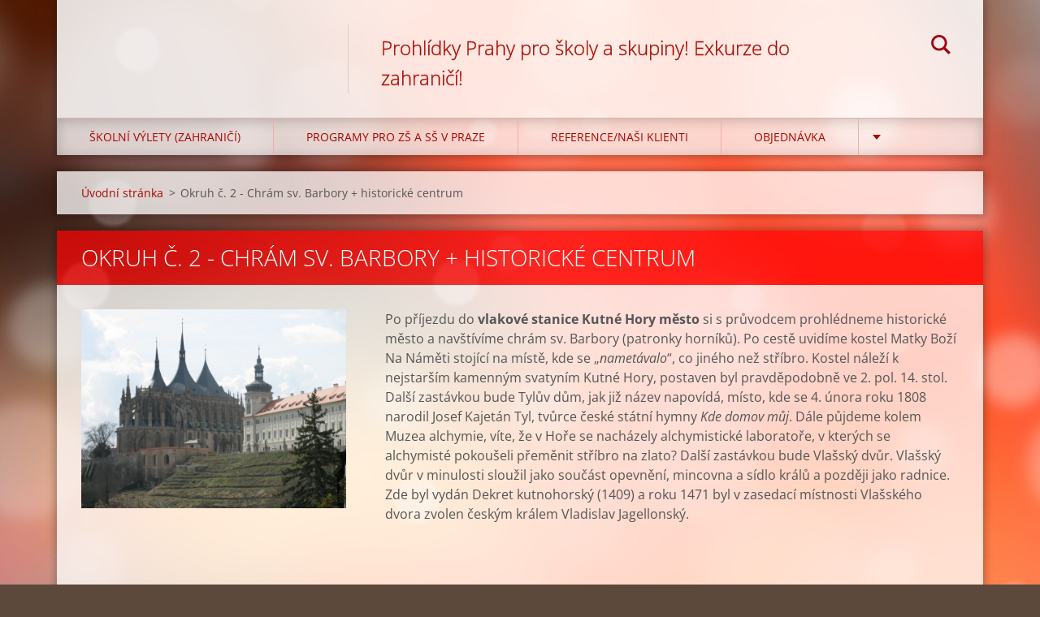

--- FILE ---
content_type: text/html; charset=UTF-8
request_url: https://www.cavyukajinak.eu/products/okruh-c-2/
body_size: 6288
content:
<!doctype html>
<!--[if IE 8]><html class="lt-ie10 lt-ie9 no-js" lang="cs"> <![endif]-->
<!--[if IE 9]><html class="lt-ie10 no-js" lang="cs"> <![endif]-->
<!--[if gt IE 9]><!-->
<html class="no-js" lang="cs">
<!--<![endif]-->
	<head>
		<base href="https://www.cavyukajinak.eu/">
  <meta charset="utf-8">
  <meta name="description" content="">
  <meta name="keywords" content="">
  <meta name="generator" content="Webnode">
  <meta name="apple-mobile-web-app-capable" content="yes">
  <meta name="apple-mobile-web-app-status-bar-style" content="black">
  <meta name="format-detection" content="telephone=no">
    <link rel="icon" type="image/svg+xml" href="/favicon.svg" sizes="any">  <link rel="icon" type="image/svg+xml" href="/favicon16.svg" sizes="16x16">  <link rel="icon" href="/favicon.ico"><link rel="canonical" href="https://www.cavyukajinak.eu/products/okruh-c-2/">
<script type="text/javascript">(function(i,s,o,g,r,a,m){i['GoogleAnalyticsObject']=r;i[r]=i[r]||function(){
			(i[r].q=i[r].q||[]).push(arguments)},i[r].l=1*new Date();a=s.createElement(o),
			m=s.getElementsByTagName(o)[0];a.async=1;a.src=g;m.parentNode.insertBefore(a,m)
			})(window,document,'script','//www.google-analytics.com/analytics.js','ga');ga('create', 'UA-797705-6', 'auto',{"name":"wnd_header"});ga('wnd_header.set', 'dimension1', 'W1');ga('wnd_header.set', 'anonymizeIp', true);ga('wnd_header.send', 'pageview');var pageTrackerAllTrackEvent=function(category,action,opt_label,opt_value){ga('send', 'event', category, action, opt_label, opt_value)};</script>
  <link rel="alternate" type="application/rss+xml" href="https://cavyukajinak.eu/rss/all.xml" title="Všechny články">
<!--[if lte IE 9]><style type="text/css">.cke_skin_webnode iframe {vertical-align: baseline !important;}</style><![endif]-->
		<meta http-equiv="X-UA-Compatible" content="IE=edge">
		<title>Okruh č. 2 - Chrám sv. Barbory + historické centrum :: CA Výuka Jinak</title>
		<meta name="viewport" content="width=device-width, initial-scale=1.0, maximum-scale=1.0, user-scalable=no">
		<link rel="stylesheet" href="https://d11bh4d8fhuq47.cloudfront.net/_system/skins/v12/50001473/css/style.css" />

		<script type="text/javascript" language="javascript" src="https://d11bh4d8fhuq47.cloudfront.net/_system/skins/v12/50001473/js/script.min.js"></script>


		<script type="text/javascript">
		/* <![CDATA[ */
		wtf.texts.set("photogallerySlideshowStop", 'Pozastavit prezentaci');
		wtf.texts.set("photogallerySlideshowStart", 'Spustit prezentaci');
		wtf.texts.set("faqShowAnswer", 'Zobrazit celou odpověď.');
		wtf.texts.set("faqHideAnswer", 'Skrýt odpověď.');
		wtf.texts.set("menuLabel", 'Menu');
		/* ]]> */
		</script>
	
				<script type="text/javascript">
				/* <![CDATA[ */
					
					if (typeof(RS_CFG) == 'undefined') RS_CFG = new Array();
					RS_CFG['staticServers'] = new Array('https://d11bh4d8fhuq47.cloudfront.net/');
					RS_CFG['skinServers'] = new Array('https://d11bh4d8fhuq47.cloudfront.net/');
					RS_CFG['filesPath'] = 'https://www.cavyukajinak.eu/_files/';
					RS_CFG['filesAWSS3Path'] = 'https://ceefcd2c21.clvaw-cdnwnd.com/8997217cb8ff7b30599edc267701cae8/';
					RS_CFG['lbClose'] = 'Zavřít';
					RS_CFG['skin'] = 'default';
					if (!RS_CFG['labels']) RS_CFG['labels'] = new Array();
					RS_CFG['systemName'] = 'Webnode';
						
					RS_CFG['responsiveLayout'] = 1;
					RS_CFG['mobileDevice'] = 0;
					RS_CFG['labels']['copyPasteSource'] = 'Více zde:';
					
				/* ]]> */
				</script><script type="text/javascript" src="https://d11bh4d8fhuq47.cloudfront.net/_system/client/js/compressed/frontend.package.1-3-108.js?ph=ceefcd2c21"></script><style type="text/css"></style></head>
	<body>		<div id="wrapper" class="index">

			<div id="content" class="centered">

					<header id="header" class="centered">
						<div id="header-inner">
							<div id="logo-wrapper" class="">
							    <div id="logo"><a href="home/" title="Přejít na úvodní stránku."><span id="rbcSystemIdentifierLogo" style="visibility: hidden;">CA Výuka Jinak</span></a></div>							</div>
							 
<div id="slogan" class="">
    <span id="rbcCompanySlogan" class="rbcNoStyleSpan">Prohlídky Prahy pro školy a skupiny!                         Exkurze do zahraničí!</span></div>
 
<div id="menu-links" class="">
    <a id="menu-link" href="#menu">
        Menu    </a>

	<a id="fulltext-link" href="#fulltext">
		Vyhledávání	</a>
</div>
 
<div id="fulltext" class="">
    
	<form action="/search/" method="get" id="fulltextSearch">

		<fieldset>
			<input id="fulltextSearchText" type="text" name="text" value="" placeholder="Vyhledávání">
			<button id="fulltextSearchButton" type="submit">Hledat</button>
		</fieldset>

	</form>
	</div>
 
 
 


						</div>
					</header>

				<main id="main" class="centered">
					<div id="main-inner">
						<div id="navigator" class="">
						    <div id="pageNavigator" class="rbcContentBlock"><a class="navFirstPage" href="/home/">Úvodní stránka</a><span class="separator"> &gt; </span>    <span id="navCurrentPage">Okruh č. 2 - Chrám sv. Barbory + historické centrum</span></div>						</div>
						 
<div class="column">

	

		<article class="widget widget-product-detail">
			<header>
				<h1 class="widget-title">Okruh č. 2 - Chrám sv. Barbory + historické centrum</h1>
			</header>
			<div class="widget-content">
				

		<div class="product-image">
			<a href="/images/200000513-2b3542c2eb/IMG_4042.JPG?s3=1" title="Odkaz se otevře do nového okna prohlížeče." onclick="return !window.open(this.href);">
				<img src="https://ceefcd2c21.clvaw-cdnwnd.com/8997217cb8ff7b30599edc267701cae8/system_preview_detail_200000513-2b3542c2eb/IMG_4042.JPG" width="450" height="338" alt="Okruh č. 2 - Chrám sv. Barbory + historické centrum">
			</a>
		</div>

	
				<div class="product-content"><p>Po příjezdu do <strong>vlakové stanice Kutné Hory město</strong> si s&nbsp;průvodcem prohlédneme historické město a navštívíme chrám sv. Barbory (patronky horníků). Po cestě uvidíme kostel Matky Boží Na Náměti stojící na místě, kde se „<em>nametávalo</em>“, co jiného než stříbro. Kostel náleží k nejstarším kamenným svatyním Kutné Hory, postaven byl pravděpodobně ve 2. pol. 14. stol. Další zastávkou bude Tylův dům, jak již název napovídá, místo, kde se 4. února roku 1808 narodil Josef Kajetán Tyl, tvůrce české státní hymny <em>Kde domov můj</em>. Dále půjdeme kolem Muzea alchymie, víte, že v&nbsp;Hoře se nacházely alchymistické laboratoře, v kterých se alchymisté pokoušeli přeměnit stříbro na zlato? Další zastávkou bude Vlašský dvůr. Vlašský dvůr v&nbsp;minulosti sloužil jako součást opevnění, mincovna a sídlo králů a později jako radnice. Zde byl vydán Dekret kutnohorský (1409) a roku 1471 byl v&nbsp;zasedací místnosti Vlašského dvora zvolen českým králem Vladislav Jagellonský.</p>
<p>&nbsp;</p>
<p>Dozvíme se, co znamená <em>šmitna</em> a za jakých podmínek zde mincíři pracovali, tedy vykonávali <em>verk</em> neboli dílo mincovní. Po návštěvě Vlašského dvora se přesuneme k chrámu sv. Barbory, cestou si ještě prohlédneme kostel sv. Jakuba, projdeme kolem Hrádku, Jezuitské koleje. Víte, že příchodová cesta k&nbsp;chrámu je zčásti lemována barokními sochami a že připomíná Karlův most, myslíte, že je to náhoda? Společně si prohlédneme chrám zasvěcený patronce horníků.</p>
<p>&nbsp;</p>
<p>Po prohlídce si ukážeme další zajímavosti města, středověkou kašnu, barokní kostel sv. Jana Nepomuckého, gotický Kamenný dům a další. Víte, jak vypadá znak města Kutné Hory? A jaké noviny se zde v&nbsp;době Národního obrození vydávaly? A co je to <em>trejv</em>? Ukážeme si ho. A kde najdeme „<em>Osla“</em>? Průvodce Vás také seznámí s&nbsp;historií města, životem v&nbsp;dnešní Kutné Hoře a povíme si, jak asi vznikl název Kutná Hora.</p>
<p>&nbsp;</p>
<p><strong>Kolik času potřebujeme na tento prohlídkový okruh (od příjezdu vlaku do odjezdu?): </strong>3,5 - 4 hod.</p>
<p><strong>Cena na žáka vč. vstupů a průvodce?: </strong>150 Kč</p>
<p><strong>Místo srazu s průvodem?:</strong> Vlaková stanice <strong>Kutná Hora město</strong></p>
<p><strong>Plán cesty na pořízení zlevněné vlakové jízdenky pro děti ZŠ (akce platí pouze úterky, středy, čtvrtky, soboty a neděle):</strong> Ke stažení <a href="https://ceefcd2c21.clvaw-cdnwnd.com/8997217cb8ff7b30599edc267701cae8/200001460-1f2f020290/Plan_cesty_Kutna_Hora.tif"> stažení </a>.</p>
<p><span style="color:#ff0000;"><strong>Upozornění</strong>: Plán cesty musí znít na cílovou stanici <strong>Kutná hora město</strong></span>, protože odjezdy z Kutné Hory jsou vždy ze stanice Kutná Hora město.</p>
<p>Ceny jsou kalkulovány na min. 30 platících, na 10 platících = 1 pedagog vč. vstupů zdarma.</p>
<p>Platba na místě v hotovosti průvodci oproti příjmovému pokladnímu dokladu nebo fakturou po akci.</p>
<p>&nbsp;</p>
<p>&nbsp;</p>
</div>
				<div class="cf"></div>
			</div>
			<footer class="widget-footer">
				
				<div class="rbcBookmarks"><div id="rbcBookmarks200001662"></div></div>
		<script type="text/javascript">
			/* <![CDATA[ */
			Event.observe(window, 'load', function(){
				var bookmarks = '<div style=\"float:left;\"><div style=\"float:left;\"><iframe src=\"//www.facebook.com/plugins/like.php?href=https://www.cavyukajinak.eu/products/okruh-c-2/&amp;send=false&amp;layout=button_count&amp;width=155&amp;show_faces=false&amp;action=like&amp;colorscheme=light&amp;font&amp;height=21&amp;appId=397846014145828&amp;locale=cs_CZ\" scrolling=\"no\" frameborder=\"0\" style=\"border:none; overflow:hidden; width:155px; height:21px; position:relative; top:1px;\" allowtransparency=\"true\"></iframe></div><div style=\"float:left;\"><a href=\"https://twitter.com/share\" class=\"twitter-share-button\" data-count=\"horizontal\" data-via=\"webnode\" data-lang=\"en\">Tweet</a></div><script type=\"text/javascript\">(function() {var po = document.createElement(\'script\'); po.type = \'text/javascript\'; po.async = true;po.src = \'//platform.twitter.com/widgets.js\';var s = document.getElementsByTagName(\'script\')[0]; s.parentNode.insertBefore(po, s);})();'+'<'+'/scr'+'ipt></div> <div class=\"addthis_toolbox addthis_default_style\" style=\"float:left;\"><a class=\"addthis_counter addthis_pill_style\"></a></div> <script type=\"text/javascript\">(function() {var po = document.createElement(\'script\'); po.type = \'text/javascript\'; po.async = true;po.src = \'https://s7.addthis.com/js/250/addthis_widget.js#pubid=webnode\';var s = document.getElementsByTagName(\'script\')[0]; s.parentNode.insertBefore(po, s);})();'+'<'+'/scr'+'ipt><div style=\"clear:both;\"></div>';
				$('rbcBookmarks200001662').innerHTML = bookmarks;
				bookmarks.evalScripts();
			});
			/* ]]> */
		</script>
		
				
			</footer>
		</article>

	
	</div>

 


					</div>
				</main>

				<nav id="menu" role="navigation" class="horizontal js-remove js-remove-section-header ">
				    

	<ul class="menu">
	<li class="first">
		<a href="/skolni-vylety-zahranici/">
		Školní výlety (zahraničí)
	</a>
	
	<ul class="level1">
		<li class="first">
		<a href="/skolni-vylety-zahranici/polsko/">
		Polsko
	</a>
	</li>
		<li>
		<a href="/skolni-vylety-zahranici/nemecko/">
		Německo
	</a>
	</li>
		<li>
		<a href="/skolni-vylety-zahranici/rakousko/">
		Rakousko
	</a>
	</li>
		<li class="last">
		<a href="/skolni-vylety-zahranici/adventni-exkurze/">
		Adventní exkurze
	</a>
	</li>
	</ul>
	</li>
	<li>
		<a href="/programy-pro-zs-a-ss-v-praze/">
		Programy pro ZŠ a SŠ v Praze
	</a>
	
	<ul class="level1">
		<li class="first">
		<a href="/programy-pro-zs-a-ss-v-praze/prohlidky-s-pruvodcem-ms-zs-ss-/">
		Prohlídky s průvodcem (MŠ, ZŠ, SŠ)
	</a>
	</li>
		<li class="last">
		<a href="/programy-pro-zs-a-ss-v-praze/plavby-lodi/">
		Plavby lodí
	</a>
	</li>
	</ul>
	</li>
	<li>
		<a href="/reference/">
		Reference/Naši klienti
	</a>
	</li>
	<li>
		<a href="/objednavka/">
		Objednávka
	</a>
	</li>
	<li>
		<a href="/dokumenty/">
		Dokumenty
	</a>
	</li>
	<li class="last">
		<a href="/zasilani-newsletteru/">
		Zasílání Newsletterů
	</a>
	</li>
</ul>
				
				</nav>
				 


				<footer id="footer" class="centered">
					<div id="footer-inner">
 
<div class="column">
<div id="contact" class="">
    

		<div class="widget widget-contact">

	

		<div class="widget-content">
			<span class="contact-company"><span>CA Výuka Jinak - Praha</span></span>
			

		<span class="contact-address"><span>Korespondenční adresa: <br />
Cestovní a vzdělávací agentura<br />
Míčov 101<br />
538 03 Míčov - Sušice<br />
Pardubický kraj<br />
<br />
Fakturační adresa: <br />
Písečná 452/8<br />
182 00 Praha 8<br />
<br />
prohlídky Prahy IČO: 69323950<br />
výlety zahraničí IČO: 88730069<br />
<br />
pondělí - pátek 8:00 - 17:00 </span></span>

	
			

		<span class="contact-phone"><span>+420 777 010 624</span></span>

	
			

		<span class="contact-email"><span><a href="&#109;&#97;&#105;&#108;&#116;&#111;:&#105;&#110;&#102;&#111;&#64;&#99;&#97;&#118;&#121;&#117;&#107;&#97;&#106;&#105;&#110;&#97;&#107;&#46;&#101;&#117;"><span id="rbcContactEmail">&#105;&#110;&#102;&#111;&#64;&#99;&#97;&#118;&#121;&#117;&#107;&#97;&#106;&#105;&#110;&#97;&#107;&#46;&#101;&#117;</span></a></span></span>

	
		</div>

	

		</div>

				
</div>
 
</div>

<div class="column">
<div id="lang" class="">
    <div id="languageSelect"></div>			
</div>
 
<div id="copyright" class="">
    <span id="rbcFooterText" class="rbcNoStyleSpan"></span></div>
 
<div id="signature" class="">
    <span class="rbcSignatureText"></span></div>
 
</div>



					</div>
				</footer>

				

			</div>

			

		</div>
	<div id="rbcFooterHtml"></div><script type="text/javascript">var keenTrackerCmsTrackEvent=function(id){if(typeof _jsTracker=="undefined" || !_jsTracker){return false;};try{var name=_keenEvents[id];var keenEvent={user:{u:_keenData.u,p:_keenData.p,lc:_keenData.lc,t:_keenData.t},action:{identifier:id,name:name,category:'cms',platform:'WND1',version:'2.1.157'},browser:{url:location.href,ua:navigator.userAgent,referer_url:document.referrer,resolution:screen.width+'x'+screen.height,ip:'18.221.224.113'}};_jsTracker.jsonpSubmit('PROD',keenEvent,function(err,res){});}catch(err){console.log(err)};};</script></body>
</html>